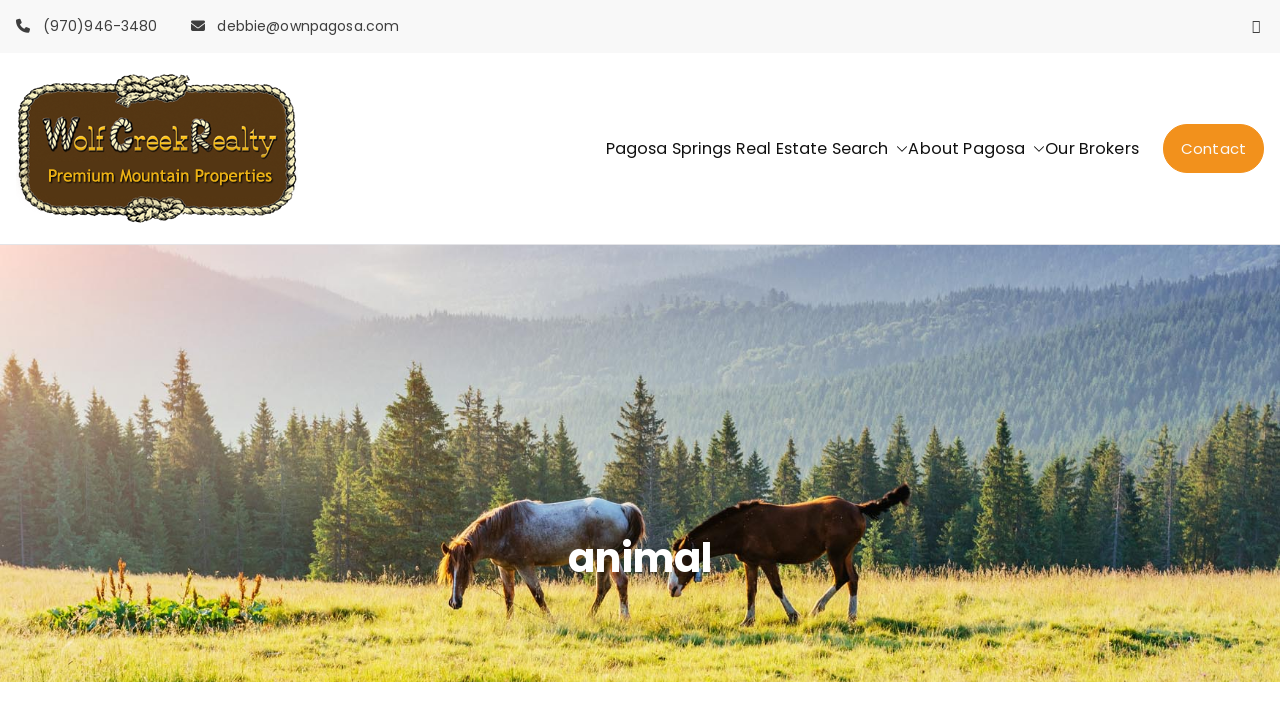

--- FILE ---
content_type: text/html; charset=UTF-8
request_url: https://wolfcreekcorealty.com/destination-details/nopath-copy-67/
body_size: 9689
content:
<!doctype html><html lang="en-US"><head><meta charset="UTF-8"><meta name="viewport" content="width=device-width, initial-scale=1"><link rel="profile" href="https://gmpg.org/xfn/11"><meta name='robots' content='index, follow, max-image-preview:large, max-snippet:-1, max-video-preview:-1' /><link media="all" href="https://wolfcreekcorealty.com/wp-content/cache/autoptimize/css/autoptimize_51e751bbb1f59cbf80aabe80fa05d064.css" rel="stylesheet"><title>animal - Wolf Creek Realty</title><meta property="og:locale" content="en_US" /><meta property="og:type" content="article" /><meta property="og:title" content="animal - Wolf Creek Realty" /><meta property="og:url" content="https://wolfcreekcorealty.com/destination-details/nopath-copy-67/" /><meta property="og:site_name" content="Wolf Creek Realty" /><meta property="og:image" content="https://wolfcreekcorealty.com/destination-details/nopath-copy-67" /><meta property="og:image:width" content="685" /><meta property="og:image:height" content="489" /><meta property="og:image:type" content="image/png" /> <script type="application/ld+json" class="yoast-schema-graph">{"@context":"https://schema.org","@graph":[{"@type":"WebPage","@id":"https://wolfcreekcorealty.com/destination-details/nopath-copy-67/","url":"https://wolfcreekcorealty.com/destination-details/nopath-copy-67/","name":"animal - Wolf Creek Realty","isPartOf":{"@id":"https://wolfcreekcorealty.com/#website"},"primaryImageOfPage":{"@id":"https://wolfcreekcorealty.com/destination-details/nopath-copy-67/#primaryimage"},"image":{"@id":"https://wolfcreekcorealty.com/destination-details/nopath-copy-67/#primaryimage"},"thumbnailUrl":"https://wolfcreekcorealty.com/wp-content/uploads/2020/01/NoPath-Copy-67.png","datePublished":"2020-01-02T04:48:30+00:00","breadcrumb":{"@id":"https://wolfcreekcorealty.com/destination-details/nopath-copy-67/#breadcrumb"},"inLanguage":"en-US","potentialAction":[{"@type":"ReadAction","target":["https://wolfcreekcorealty.com/destination-details/nopath-copy-67/"]}]},{"@type":"ImageObject","inLanguage":"en-US","@id":"https://wolfcreekcorealty.com/destination-details/nopath-copy-67/#primaryimage","url":"https://wolfcreekcorealty.com/wp-content/uploads/2020/01/NoPath-Copy-67.png","contentUrl":"https://wolfcreekcorealty.com/wp-content/uploads/2020/01/NoPath-Copy-67.png","width":685,"height":489,"caption":""},{"@type":"BreadcrumbList","@id":"https://wolfcreekcorealty.com/destination-details/nopath-copy-67/#breadcrumb","itemListElement":[{"@type":"ListItem","position":1,"name":"Home","item":"https://wolfcreekcorealty.com/"},{"@type":"ListItem","position":2,"name":"Destination Details","item":"https://wolfcreekcorealty.com/destination-details/"},{"@type":"ListItem","position":3,"name":"animal"}]},{"@type":"WebSite","@id":"https://wolfcreekcorealty.com/#website","url":"https://wolfcreekcorealty.com/","name":"Wolf Creek Realty","description":"Pagosa Springs Real Estate - Debbie Loewen Broker","publisher":{"@id":"https://wolfcreekcorealty.com/#organization"},"potentialAction":[{"@type":"SearchAction","target":{"@type":"EntryPoint","urlTemplate":"https://wolfcreekcorealty.com/?s={search_term_string}"},"query-input":{"@type":"PropertyValueSpecification","valueRequired":true,"valueName":"search_term_string"}}],"inLanguage":"en-US"},{"@type":"Organization","@id":"https://wolfcreekcorealty.com/#organization","name":"Wolf Creek Realty","url":"https://wolfcreekcorealty.com/","logo":{"@type":"ImageObject","inLanguage":"en-US","@id":"https://wolfcreekcorealty.com/#/schema/logo/image/","url":"https://wolfcreekcorealty.com/wp-content/uploads/2022/02/wolfcreekrealtylogo-new.png","contentUrl":"https://wolfcreekcorealty.com/wp-content/uploads/2022/02/wolfcreekrealtylogo-new.png","width":282,"height":151,"caption":"Wolf Creek Realty"},"image":{"@id":"https://wolfcreekcorealty.com/#/schema/logo/image/"}}]}</script> <link rel='dns-prefetch' href='//fonts.googleapis.com' /><link rel="alternate" type="application/rss+xml" title="Wolf Creek Realty &raquo; Feed" href="https://wolfcreekcorealty.com/feed/" /><link rel="alternate" type="application/rss+xml" title="Wolf Creek Realty &raquo; Comments Feed" href="https://wolfcreekcorealty.com/comments/feed/" /><link rel="alternate" type="application/rss+xml" title="Wolf Creek Realty &raquo; animal Comments Feed" href="https://wolfcreekcorealty.com/destination-details/nopath-copy-67/feed/" /><link rel="alternate" title="oEmbed (JSON)" type="application/json+oembed" href="https://wolfcreekcorealty.com/wp-json/oembed/1.0/embed?url=https%3A%2F%2Fwolfcreekcorealty.com%2Fdestination-details%2Fnopath-copy-67%2F" /><link rel="alternate" title="oEmbed (XML)" type="text/xml+oembed" href="https://wolfcreekcorealty.com/wp-json/oembed/1.0/embed?url=https%3A%2F%2Fwolfcreekcorealty.com%2Fdestination-details%2Fnopath-copy-67%2F&#038;format=xml" /><link rel='stylesheet' id='dashicons-css' href='https://wolfcreekcorealty.com/wp-includes/css/dashicons.min.css?ver=6.9' type='text/css' media='all' /><link rel='stylesheet' id='zakra_google_fonts-css' href='https://fonts.googleapis.com/css?family=Poppins%3A400%2C700%2C500%2C600&#038;ver=4.2.0' type='text/css' media='all' /><style id='zakra-style-inline-css' type='text/css'>.zak-header-builder .zak-header-top-row{background-color:#18181b}.zak-header-builder .zak-main-nav{border-bottom-color:#e9ecef}.zak-header-builder .zak-secondary-nav{border-bottom-color:#e9ecef}.zak-header-builder .zak-tertiary-menu{border-bottom-color:#e9ecef}.zak-header-builder .zak-header-buttons .zak-header-button .zak-button{background-color:#f2911c}.zak-header-builder .zak-header-buttons .zak-header-button .zak-button:hover{background-color:#111}.zak-header-builder .zak-header-buttons .zak-header-button .zak-button{padding-top:10px;padding-right:17px;padding-bottom:10px;padding-left:17px}.zak-header-builder .zak-header-buttons .zak-header-button .zak-button{border-radius:30px}.zak-footer-builder .zak-footer-bottom-row{background-color:#18181b}.zak-footer-builder .zak-footer-bottom-row{border-color:#3f3f46}.zak-footer-builder .zak-footer-bottom-row{color:#fafafa}.zak-header-builder,.zak-header-sticky-wrapper .sticky-header{border-color:#e4e4e7}.zak-footer-builder .zak-footer-main-row ul li{border-bottom-width:0}.zak-footer-builder .zak-footer-main-row ul li{border-bottom-color:#e9ecef}:root{--top-grid-columns:4;--main-grid-columns:4;--bottom-grid-columns:1}.zak-footer-builder .zak-bottom-row{justify-items:center}.zak-footer-builder .zak-footer-main-row .widget-title,.zak-footer-builder .zak-footer-main-row h1,.zak-footer-builder .zak-footer-main-row h2,.zak-footer-builder .zak-footer-main-row h3,.zak-footer-builder .zak-footer-main-row h4,.zak-footer-builder .zak-footer-main-row h5,.zak-footer-builder .zak-footer-main-row h6{color:#fff}.zak-footer-builder .zak-footer-bottom-row .zak-footer-col{flex-direction:column}.zak-footer-builder .zak-footer-main-row .zak-footer-col{flex-direction:column}.zak-footer-builder .zak-footer-top-row .zak-footer-col{flex-direction:column}.zak-footer-builder .zak-copyright{text-align:center}.zak-footer-builder .zak-footer-nav{display:flex;justify-content:center}.zak-footer-builder .zak-footer-nav-2{display:flex;justify-content:center}.zak-footer-builder .zak-html-1{text-align:center}.zak-footer-builder .zak-html-2{text-align:center}.zak-footer-builder .footer-social-icons{text-align:}.zak-footer-builder .widget-footer-sidebar-1{text-align:}.zak-footer-builder .widget-footer-sidebar-2{text-align:}.zak-footer-builder .widget-footer-sidebar-3{text-align:}.zak-footer-builder .widget-footer-sidebar-4{text-align:}.zak-footer-builder .widget-footer-bar-col-1-sidebar{text-align:}.zak-footer-builder .widget-footer-bar-col-2-sidebar{text-align:}:root{--zakra-color-1:#027abb;--zakra-color-2:#015ea0;--zakra-color-3:#fff;--zakra-color-4:#f6fefc;--zakra-color-5:#181818;--zakra-color-6:#1f1f32;--zakra-color-7:#3f3f46;--zakra-color-8:#fff;--zakra-color-9:#e4e4e7}.zak-container{max-width:1400px}.zak-container--boxed .zak-site{max-width:1400px}@media screen and (min-width:768px){.zak-primary{width:70%}}a:hover,a:focus,.zak-primary-nav ul li:hover>a,.zak-primary-nav ul .current_page_item>a,.zak-entry-summary a,.zak-entry-meta a,.zak-post-content .zak-entry-footer a:hover,.pagebuilder-content a,.zak-style-2 .zak-entry-meta span,.zak-style-2 .zak-entry-meta a,.entry-title:hover a,.zak-breadcrumbs .trail-items a,.breadcrumbs .trail-items a,.entry-content a,.edit-link a,.zak-footer-bar a:hover,.widget li a,#comments .comment-content a,#comments .reply,button:hover,.zak-button:hover,.zak-entry-footer .edit-link a,.zak-header-action .yith-wcwl-items-count .yith-wcwl-icon span,.pagebuilder-content a,.zak-entry-footer a,.zak-header-buttons .zak-header-button--2 .zak-button,.zak-header-buttons .zak-header-button .zak-button:hover,.woocommerce-cart .coupon button.button{color:#f2911c}.zak-post-content .entry-button:hover .zak-icon,.zak-error-404 .zak-button:hover svg,.zak-style-2 .zak-entry-meta span .zak-icon,.entry-button .zak-icon{fill:#f2911c}blockquote,.wp-block-quote,button,input[type=button],input[type=reset],input[type=submit],.wp-block-button .wp-block-button__link,blockquote.has-text-align-right,.wp-block-quote.has-text-align-right,button:hover,.wp-block-button .wp-block-button__link:hover,.zak-button:hover,.zak-header-buttons .zak-header-button .zak-button,.zak-header-buttons .zak-header-button.zak-header-button--2 .zak-button,.zak-header-buttons .zak-header-button .zak-button:hover,.woocommerce-cart .coupon button.button,.woocommerce-cart .actions>button.button{border-color:#f2911c}.zak-primary-nav.zak-layout-1-style-2>ul>li.current_page_item>a:before,.zak-primary-nav.zak-layout-1-style-2>ul a:hover:before,.zak-primary-nav.zak-layout-1-style-2>ul>li.current-menu-item>a:before,.zak-primary-nav.zak-layout-1-style-3>ul>li.current_page_item>a:before,.zak-primary-nav.zak-layout-1-style-3>ul>li.current-menu-item>a:before,.zak-primary-nav.zak-layout-1-style-4>ul>li.current_page_item>a:before,.zak-primary-nav.zak-layout-1-style-4>ul>li.current-menu-item>a:before,.zak-scroll-to-top:hover,button,input[type=button],input[type=reset],input[type=submit],.zak-header-buttons .zak-header-button--1 .zak-button,.wp-block-button .wp-block-button__link,.zak-menu-item-cart .cart-page-link .count,.widget .wp-block-heading:before,#comments .comments-title:before,#comments .comment-reply-title:before,.widget .widget-title:before,.zak-footer-builder .zak-footer-main-row .widget .wp-block-heading:before,.zak-footer-builder .zak-footer-top-row .widget .wp-block-heading:before,.zak-footer-builder .zak-footer-bottom-row .widget .wp-block-heading:before,.zak-footer-builder .zak-footer-main-row .widget .widget-title:before,.zak-footer-builder .zak-footer-top-row .widget .widget-title:before,.zak-footer-builder .zak-footer-bottom-row .widget .widget-title:before,.woocommerce-cart .actions .coupon button.button:hover,.woocommerce-cart .actions>button.button,.woocommerce-cart .actions>button.button:hover{background-color:#f2911c}button,input[type=button],input[type=reset],input[type=submit],.wp-block-button .wp-block-button__link,.zak-button{border-color:#f2911c;background-color:#f2911c}body,.woocommerce-ordering select{color:#3e3e3e}.zak-header,.zak-post,.zak-secondary,.zak-footer-bar,.zak-primary-nav .sub-menu,.zak-primary-nav .sub-menu li,.posts-navigation,#comments,.post-navigation,blockquote,.wp-block-quote,.zak-posts .zak-post,.zak-content-area--boxed .widget{border-color:#e4e4e7}hr .zak-container--separate,{background-color:#e4e4e7}.entry-content a{color:#f2911c}.zak-entry-footer a:hover,.entry-button:hover,.zak-entry-footer a:hover,.entry-content a:hover,.pagebuilder-content a:hover,.pagebuilder-content a:hover{color:#1e7ba6}.entry-button:hover .zak-icon{fill:#1e7ba6}.zak-content{background-size:contain}body{font-family:Poppins;font-weight:400;font-size:15px;line-height:1.8}h1,h2,h3,h4,h5,h6{font-family:Poppins;font-weight:400;line-height:1.3}h1{font-family:default;font-weight:500;font-size:3.6rem;line-height:1.3}h2{font-family:default;font-weight:500;font-size:3.24rem;line-height:1.3}h3{font-family:default;font-weight:500;font-size:2.88rem;line-height:1.3}h4{font-family:default;font-weight:500;font-size:2.52rem;line-height:1.3}h5{font-family:default;font-weight:500;font-size:1.89072rem;line-height:1.3}h6{font-family:default;font-weight:500;font-size:1.62rem;line-height:1.3}button,input[type=button],input[type=reset],input[type=submit],#infinite-handle span,.wp-block-button .wp-block-button__link{background-color:#f2911c}.site-title{color:#blank}.zak-header .zak-top-bar{color:#3e3e3e}.zak-header .zak-top-bar{background-color:#f8f8f8;background-size:contain}.zak-header .zak-main-header{background-color:#fff;background-size:contain}.zak-header-buttons .zak-header-button.zak-header-button--1 .zak-button{padding-top:10px;padding-right:17px;padding-bottom:10px;padding-left:17px}.zak-header-buttons .zak-header-button.zak-header-button--1 .zak-button{background-color:#f2911c}.zak-header-buttons .zak-header-button.zak-header-button--1 .zak-button:hover{background-color:#111}.zak-header-buttons .zak-header-button.zak-header-button--1 .zak-button{border-radius:30px}.zak-header .main-navigation{border-bottom-color:#e9ecef}.zak-primary-nav ul li>a,.zak-main-nav.zak-primary-nav ul.zak-primary-menu>li>a,.zak-primary-nav.zak-menu-item--layout-2>ul>li>a{color:#111}.zak-primary-nav ul li>a .zak-icon,zak-main-nav.zak-primary-nav ul.zak-primary-menu li .zak-icon,.zak-primary-nav.zak-menu-item--layout-2>ul>li>.zak-icon{fill:#111}.zak-primary-nav ul li:active>a,.zak-primary-nav ul>li:not(.zak-header-button).current_page_item>a,.zak-primary-nav ul>li:not(.zak-header-button).current_page_ancestor>a,.zak-primary-nav ul>li:not(.zak-header-button).current-menu-item>a,.zak-primary-nav ul>li:not(.zak-header-button).current-menu-ancestor>a{color:#111}.zak-primary-nav.zak-layout-1-style-2 ul>li:not(.zak-header-button).current_page_item>a:before,.zak-primary-nav.zak-layout-1-style-2 ul>li:not(.zak-header-button).current_page_ancestor>a:before,.zak-primary-nav.zak-layout-1-style-2 ul>li:not(.zak-header-button).current-menu-item>a:before,.zak-primary-nav.zak-layout-1-style-2 ul>li:not(.zak-header-button).current-menu-ancestor>a:before,.zak-primary-nav.zak-layout-1-style-3 ul>li:not(.zak-header-button).current_page_item>a:before,.zak-primary-nav.zak-layout-1-style-3 ul>li:not(.zak-header-button).current_page_ancestor>a:before,.zak-primary-nav.zak-layout-1-style-3 ul>li:not(.zak-header-button).current-menu-item>a:before,.zak-primary-nav.zak-layout-1-style-3 ul>li:not(.zak-header-button).current-menu-ancestor>a:before,.zak-primary-nav.zak-layout-1-style-4 ul>li:not(.zak-header-button).current_page_item>a:before,.zak-primary-nav.zak-layout-1-style-4 ul>li:not(.zak-header-button).current_page_ancestor>a:before,.zak-primary-nav.zak-layout-1-style-4 ul>li:not(.zak-header-button).current-menu-item>a:before,.zak-primary-nav.zak-layout-1-style-4 ul>li:not(.zak-header-button).current-menu-ancestor>a:before{background-color:#111}.zak-primary-nav ul li:hover>.zak-icon,.zak-primary-nav.zak-menu-item--layout-2>ul>li span{fill:#111}.zak-primary-nav ul li a{font-family:Poppins;font-weight:400;font-size:1.6128rem;line-height:1.8}.zak-mobile-menu a{font-family:Poppins;font-weight:400;font-size:1.44rem;line-height:1.8}.has-page-header .zak-page-header{padding-top:290px;padding-right:0;padding-bottom:100px;padding-left:0}.zak-page-header .zak-page-title,.zakra-single-article .zak-entry-header .entry-title{color:#fff}.zak-page-header,.zak-container--separate .zak-page-header{background-color:#fff;background-image:url(https://dev.wolfcreekcorealty.com/wp-content/uploads/2022/02/horsebackground1750.jpg);background-position:center center;background-size:cover;background-repeat:no-repeat}.zak-page-header .breadcrumb-trail ul li a:hover{color:#027abb}.zak-page-header .zak-page-title,.zakra-single-article .zak-entry-header .entry-title{font-family:Poppins;font-weight:700;font-size:40px;line-height:1.18}.entry-title:not(.zak-page-title){font-family:Poppins;font-weight:500;font-size:3.24rem;line-height:1.3}.zak-secondary .widget .widget-title,.zak-secondary .widget .wp-block-heading{font-family:Poppins;font-weight:600;font-size:1.728rem;line-height:1.3}.zak-secondary .widget,.zak-secondary .widget li a{font-family:Poppins;font-weight:400;font-size:16px;line-height:1.5}.zak-footer-cols{background-color:#111;background-image:url(https://wolfcreekcorealty.com/wp-content/uploads/2022/02/footermountainsbackground.jpg);background-size:cover;background-attachment:fixed;background-repeat:no-repeat}.zak-footer .zak-footer-cols .widget-title,.zak-footer-cols h1,.zak-footer-cols h2,.zak-footer-cols h3,.zak-footer-cols h4,.zak-footer-cols h5,.zak-footer-cols h6{color:#fff}.zak-footer .zak-footer-cols,.zak-footer .zak-footer-cols p{color:#fff}.zak-footer .zak-footer-cols a,.zak-footer-col .widget ul a{color:#fff}.zak-footer .zak-footer-cols a:hover,.zak-footer-col .widget ul a:hover,.zak-footer .zak-footer-cols a:focus{color:#f2911c}.zak-footer-cols{border-top-width:0}.zak-footer-cols{border-top-color:#e9ecef}.zak-footer-cols ul li{border-bottom-width:0}.zak-footer-cols ul li{border-bottom-color:#e9ecef}.zak-footer-bar{background-color:#1f2020}.zak-footer-bar{color:#999}.zak-footer-bar a{color:#fff}.zak-footer-bar a:hover,.zak-footer-bar a:focus{color:#f2911c}.zak-footer-bar{border-top-color:rgba(255,255,255,.2)}.zak-scroll-to-top{background-color:#f2911c}.zak-scroll-to-top:hover{background-color:#111}:root{--e-global-color-zakracolor1:#027abb;--e-global-color-zakracolor2:#015ea0;--e-global-color-zakracolor3:#fff;--e-global-color-zakracolor4:#f6fefc;--e-global-color-zakracolor5:#181818;--e-global-color-zakracolor6:#1f1f32;--e-global-color-zakracolor7:#3f3f46;--e-global-color-zakracolor8:#fff;--e-global-color-zakracolor9:#e4e4e7}</style><link rel="https://api.w.org/" href="https://wolfcreekcorealty.com/wp-json/" /><link rel="alternate" title="JSON" type="application/json" href="https://wolfcreekcorealty.com/wp-json/wp/v2/media/260" /><link rel="EditURI" type="application/rsd+xml" title="RSD" href="https://wolfcreekcorealty.com/xmlrpc.php?rsd" /><meta name="generator" content="WordPress 6.9" /><meta name="generator" content="Everest Forms 3.4.1" /><link rel='shortlink' href='https://wolfcreekcorealty.com/?p=260' />  <script>(function(i,s,o,g,r,a,m){i['GoogleAnalyticsObject']=r;i[r]=i[r]||function(){(i[r].q=i[r].q||[]).push(arguments)},i[r].l=1*new Date();a=s.createElement(o),m=s.getElementsByTagName(o)[0];a.async=1;a.src=g;m.parentNode.insertBefore(a,m)})(window,document,'script','https://www.google-analytics.com/analytics.js','ga');ga('create','UA-221747600-1','auto');ga('set','forceSSL',true);ga('send','pageview');</script> <meta name="generator" content="Elementor 3.34.0; features: additional_custom_breakpoints; settings: css_print_method-external, google_font-enabled, font_display-auto"><link rel="icon" href="https://wolfcreekcorealty.com/wp-content/uploads/2022/03/cropped-favicon-32x32.jpg" sizes="32x32" /><link rel="icon" href="https://wolfcreekcorealty.com/wp-content/uploads/2022/03/cropped-favicon-192x192.jpg" sizes="192x192" /><link rel="apple-touch-icon" href="https://wolfcreekcorealty.com/wp-content/uploads/2022/03/cropped-favicon-180x180.jpg" /><meta name="msapplication-TileImage" content="https://wolfcreekcorealty.com/wp-content/uploads/2022/03/cropped-favicon-270x270.jpg" /></head><body data-rsssl=1 class="attachment wp-singular attachment-template-default attachmentid-260 attachment-png wp-custom-logo wp-theme-zakra wp-child-theme-wrc everest-forms-no-js zak-site-layout--centered zak-site-layout--no_sidebar zak-container--wide zak-content-area--bordered has-page-header elementor-default"><div id="page" class="zak-site"> <a class="skip-link screen-reader-text" href="#zak-content">Skip to content</a><header id="zak-masthead" class="zak-header zak-layout-1 zak-layout-1-style-1"><div class="zak-top-bar "><div class="zak-container zak-top-bar-container"><div class="zak-row"><div class="zak-top-bar__1"> <i class="fa fa-phone"></i>   <a href="tel:9709463480">(970)946-3480</a>        <i class="fa fa-envelope"></i>   <a href="/cdn-cgi/l/email-protection#197d7c7b7b707c59766e7769787e766a78377a7674"><span class="__cf_email__" data-cfemail="5d39383f3f34381d322a332d3c3a322e3c733e3230">[email&#160;protected]</span></a></div><div class="zak-top-bar__2"><div class="header-social-icons"><a href="https://www.facebook.com/Debbie-Loewen-Team-Pagosa-Realty-Group-1204087662958943/"><i class="fa fa-facebook-square"></i></a> </div></div></div></div></div><div class="zak-main-header"><div class="zak-container"><div class="zak-row"><div class="zak-header-col zak-header-col--1"><div class="site-branding"> <a href="https://wolfcreekcorealty.com/" class="custom-logo-link" rel="home"><img width="282" height="151" src="https://wolfcreekcorealty.com/wp-content/uploads/2022/02/wolfcreekrealtylogo-new.png" class="custom-logo" alt="wolf creek realty real estate logo" decoding="async" /></a><div class="site-info-wrap"><p class="site-title "> <a href="https://wolfcreekcorealty.com/" rel="home">Wolf Creek Realty</a></p><p class="site-description ">Pagosa Springs Real Estate - Debbie Loewen Broker</p></div></div></div><div class="zak-header-col zak-header-col--2"><nav id="zak-primary-nav" class="zak-main-nav main-navigation zak-primary-nav zak-layout-1 zak-layout-1-style-1"><ul id="zak-primary-menu" class="zak-primary-menu"><li id="menu-item-641" class="menu-item menu-item-type-post_type menu-item-object-page menu-item-has-children menu-item-641"><a href="https://wolfcreekcorealty.com/pagosa-springs-real-estate-mls-search/">Pagosa Springs Real Estate Search<span role="button" tabindex="0" class="zak-submenu-toggle" onkeypress=""><svg class="zak-icon zak-dropdown-icon" xmlns="http://www.w3.org/2000/svg" xml:space="preserve" viewBox="0 0 24 24"><path d="M12 17.5c-.3 0-.5-.1-.7-.3l-9-9c-.4-.4-.4-1 0-1.4s1-.4 1.4 0l8.3 8.3 8.3-8.3c.4-.4 1-.4 1.4 0s.4 1 0 1.4l-9 9c-.2.2-.4.3-.7.3z"/></svg></span></a><ul class="sub-menu"><li id="menu-item-640" class="menu-item menu-item-type-post_type menu-item-object-page menu-item-640"><a href="https://wolfcreekcorealty.com/featured-pagosa-springs-real-estate/">Featured Properties</a></li><li id="menu-item-688" class="menu-item menu-item-type-custom menu-item-object-custom menu-item-688"><a href="https://ownpagosa.com/neighborhoods/">Search by Neighborhood</a></li><li id="menu-item-687" class="menu-item menu-item-type-post_type menu-item-object-page menu-item-687"><a href="https://wolfcreekcorealty.com/pagosa-springs-land-for-sale/">Pagosa Springs Land</a></li><li id="menu-item-685" class="menu-item menu-item-type-post_type menu-item-object-page menu-item-685"><a href="https://wolfcreekcorealty.com/pagosa-springs-ranches-for-sale/">Pagosa Springs Ranches</a></li><li id="menu-item-773" class="menu-item menu-item-type-post_type menu-item-object-page menu-item-773"><a href="https://wolfcreekcorealty.com/pagosa-springs-horse-properties/">Pagosa Springs Horse Properties</a></li><li id="menu-item-684" class="menu-item menu-item-type-post_type menu-item-object-page menu-item-684"><a href="https://wolfcreekcorealty.com/pagosa-springs-water-properties/">Pagosa Springs Water Properties</a></li><li id="menu-item-686" class="menu-item menu-item-type-post_type menu-item-object-page menu-item-686"><a href="https://wolfcreekcorealty.com/southwest-colorado-real-estate-search/">Search All Southwest Colorado Real Estate</a></li></ul></li><li id="menu-item-636" class="menu-item menu-item-type-post_type menu-item-object-page menu-item-has-children menu-item-636"><a href="https://wolfcreekcorealty.com/pagosa-springs/">About Pagosa<span role="button" tabindex="0" class="zak-submenu-toggle" onkeypress=""><svg class="zak-icon zak-dropdown-icon" xmlns="http://www.w3.org/2000/svg" xml:space="preserve" viewBox="0 0 24 24"><path d="M12 17.5c-.3 0-.5-.1-.7-.3l-9-9c-.4-.4-.4-1 0-1.4s1-.4 1.4 0l8.3 8.3 8.3-8.3c.4-.4 1-.4 1.4 0s.4 1 0 1.4l-9 9c-.2.2-.4.3-.7.3z"/></svg></span></a><ul class="sub-menu"><li id="menu-item-786" class="menu-item menu-item-type-post_type menu-item-object-page menu-item-786"><a href="https://wolfcreekcorealty.com/top-10-reasons-to-live-in-pagosa-springs-colorado/">Top 10 Reasons to Live in Pagosa</a></li><li id="menu-item-887" class="menu-item menu-item-type-post_type menu-item-object-page menu-item-887"><a href="https://wolfcreekcorealty.com/top-7-natural-attractions-in-pagosa-springs/">Top 7 Natural Attractions in Pagosa Springs</a></li><li id="menu-item-826" class="menu-item menu-item-type-post_type menu-item-object-page menu-item-826"><a href="https://wolfcreekcorealty.com/why-pagosa-springs-is-ideal-for-horse-property-investments/">Why Pagosa Springs is Ideal for Horse Property Investments</a></li></ul></li><li id="menu-item-637" class="menu-item menu-item-type-post_type menu-item-object-page menu-item-637"><a href="https://wolfcreekcorealty.com/pagosa-springs-real-estate-agents/">Our Brokers</a></li></ul></nav><div class="zak-header-buttons zak-header-buttons--desktop"><div class="zak-header-button zak-header-button--1"> <a class="zak-button" href="/contact-us/"
 class=""> Contact </a></div></div><div class="zak-toggle-menu "  > <button class="zak-menu-toggle"
 aria-label="Primary Menu" > <svg class="zak-icon zakra-icon--bars" xmlns="http://www.w3.org/2000/svg" viewBox="0 0 24 24"><path d="M21 19H3a1 1 0 0 1 0-2h18a1 1 0 0 1 0 2Zm0-6H3a1 1 0 0 1 0-2h18a1 1 0 0 1 0 2Zm0-6H3a1 1 0 0 1 0-2h18a1 1 0 0 1 0 2Z" /></svg> </button><nav id="zak-mobile-nav" class="zak-main-nav zak-mobile-nav"  ><div class="zak-mobile-nav__header"> <button id="zak-mobile-nav-close" class="zak-mobile-nav-close" aria-label="Close Button"> <svg class="zak-icon zakra-icon--x-mark" xmlns="http://www.w3.org/2000/svg" viewBox="0 0 24 24"><path d="m14 12 7.6-7.6c.6-.6.6-1.5 0-2-.6-.6-1.5-.6-2 0L12 10 4.4 2.4c-.6-.6-1.5-.6-2 0s-.6 1.5 0 2L10 12l-7.6 7.6c-.6.6-.6 1.5 0 2 .3.3.6.4 1 .4s.7-.1 1-.4L12 14l7.6 7.6c.3.3.6.4 1 .4s.7-.1 1-.4c.6-.6.6-1.5 0-2L14 12z" /></svg> </button></div><ul id="zak-mobile-menu" class="zak-mobile-menu"><li class="menu-item menu-item-type-post_type menu-item-object-page menu-item-has-children menu-item-641"><a href="https://wolfcreekcorealty.com/pagosa-springs-real-estate-mls-search/">Pagosa Springs Real Estate Search</a><span role="button" tabindex="0" class="zak-submenu-toggle" onkeypress=""><svg class="zak-icon zak-dropdown-icon" xmlns="http://www.w3.org/2000/svg" xml:space="preserve" viewBox="0 0 24 24"><path d="M12 17.5c-.3 0-.5-.1-.7-.3l-9-9c-.4-.4-.4-1 0-1.4s1-.4 1.4 0l8.3 8.3 8.3-8.3c.4-.4 1-.4 1.4 0s.4 1 0 1.4l-9 9c-.2.2-.4.3-.7.3z"/></svg></span><ul class="sub-menu"><li class="menu-item menu-item-type-post_type menu-item-object-page menu-item-640"><a href="https://wolfcreekcorealty.com/featured-pagosa-springs-real-estate/">Featured Properties</a></li><li class="menu-item menu-item-type-custom menu-item-object-custom menu-item-688"><a href="https://ownpagosa.com/neighborhoods/">Search by Neighborhood</a></li><li class="menu-item menu-item-type-post_type menu-item-object-page menu-item-687"><a href="https://wolfcreekcorealty.com/pagosa-springs-land-for-sale/">Pagosa Springs Land</a></li><li class="menu-item menu-item-type-post_type menu-item-object-page menu-item-685"><a href="https://wolfcreekcorealty.com/pagosa-springs-ranches-for-sale/">Pagosa Springs Ranches</a></li><li class="menu-item menu-item-type-post_type menu-item-object-page menu-item-773"><a href="https://wolfcreekcorealty.com/pagosa-springs-horse-properties/">Pagosa Springs Horse Properties</a></li><li class="menu-item menu-item-type-post_type menu-item-object-page menu-item-684"><a href="https://wolfcreekcorealty.com/pagosa-springs-water-properties/">Pagosa Springs Water Properties</a></li><li class="menu-item menu-item-type-post_type menu-item-object-page menu-item-686"><a href="https://wolfcreekcorealty.com/southwest-colorado-real-estate-search/">Search All Southwest Colorado Real Estate</a></li></ul></li><li class="menu-item menu-item-type-post_type menu-item-object-page menu-item-has-children menu-item-636"><a href="https://wolfcreekcorealty.com/pagosa-springs/">About Pagosa</a><span role="button" tabindex="0" class="zak-submenu-toggle" onkeypress=""><svg class="zak-icon zak-dropdown-icon" xmlns="http://www.w3.org/2000/svg" xml:space="preserve" viewBox="0 0 24 24"><path d="M12 17.5c-.3 0-.5-.1-.7-.3l-9-9c-.4-.4-.4-1 0-1.4s1-.4 1.4 0l8.3 8.3 8.3-8.3c.4-.4 1-.4 1.4 0s.4 1 0 1.4l-9 9c-.2.2-.4.3-.7.3z"/></svg></span><ul class="sub-menu"><li class="menu-item menu-item-type-post_type menu-item-object-page menu-item-786"><a href="https://wolfcreekcorealty.com/top-10-reasons-to-live-in-pagosa-springs-colorado/">Top 10 Reasons to Live in Pagosa</a></li><li class="menu-item menu-item-type-post_type menu-item-object-page menu-item-887"><a href="https://wolfcreekcorealty.com/top-7-natural-attractions-in-pagosa-springs/">Top 7 Natural Attractions in Pagosa Springs</a></li><li class="menu-item menu-item-type-post_type menu-item-object-page menu-item-826"><a href="https://wolfcreekcorealty.com/why-pagosa-springs-is-ideal-for-horse-property-investments/">Why Pagosa Springs is Ideal for Horse Property Investments</a></li></ul></li><li class="menu-item menu-item-type-post_type menu-item-object-page menu-item-637"><a href="https://wolfcreekcorealty.com/pagosa-springs-real-estate-agents/">Our Brokers</a></li></ul><div class="zak-mobile-menu-label"></div></nav></div></div></div></div></div></header><div class="zak-page-header zak-style-3"><div class="zak-container"><div class="zak-row"><div class="zak-page-header__title"><h1 class="zak-page-title"> animal</h1></div></div></div></div><div id="zak-content" class="zak-content"><div class="zak-container"><div class="zak-row"><main id="zak-primary" class="zak-primary"><article id="post-260" class="post-260 attachment type-attachment status-inherit hentry"><div class="zak-post-content"><header class="zak-entry-header"></header><div class="entry-content"><p class="attachment"><a href='https://wolfcreekcorealty.com/wp-content/uploads/2020/01/NoPath-Copy-67.png'><img fetchpriority="high" decoding="async" width="300" height="214" src="https://wolfcreekcorealty.com/wp-content/uploads/2020/01/NoPath-Copy-67-300x214.png" class="attachment-medium size-medium" alt="" srcset="https://wolfcreekcorealty.com/wp-content/uploads/2020/01/NoPath-Copy-67-300x214.png 300w, https://wolfcreekcorealty.com/wp-content/uploads/2020/01/NoPath-Copy-67.png 685w" sizes="(max-width: 300px) 100vw, 300px" /></a></p></div></article><div id="comments" class="comments-area"><div id="respond" class="comment-respond"><h3 id="reply-title" class="comment-reply-title">Leave a Reply <small><a rel="nofollow" id="cancel-comment-reply-link" href="/destination-details/nopath-copy-67/#respond" style="display:none;">Cancel reply</a></small></h3><p class="must-log-in">You must be <a href="https://wolfcreekcorealty.com/wp-login.php?redirect_to=https%3A%2F%2Fwolfcreekcorealty.com%2Fdestination-details%2Fnopath-copy-67%2F">logged in</a> to post a comment.</p></div></div></main></div></div></div><footer id="zak-footer" class="zak-footer "><div class="zak-footer-cols zak-layout-1 zak-layout-1-style-3"><div class="zak-container"><div class="zak-row"><div class="zak-footer-col zak-footer-col--1"><section id="text-1" class="widget widget-footer-sidebar-1 widget_text"><div class="textwidget"><p><a href="https://ownpagosa.com"><img decoding="async" class="aligncenter size-full wp-image-182" src="https://dev.wolfcreekcorealty.com/wp-content/uploads/2014/07/ownpagosalogo.jpg" alt="own pagosa real estate logo" width="205" height="153" /><br /> </a>Wolf Creek Realty is proudly brought to you by OwnPagosa.com</p></div></section></div><div class="zak-footer-col zak-footer-col--2"><section id="nav_menu-1" class="widget widget-footer-sidebar-2 widget_nav_menu"><h2 class="widget-title">OwnPagosa.com Resources</h2><div class="menu-quick-links-container"><ul id="menu-quick-links" class="menu"><li id="menu-item-554" class="menu-item menu-item-type-custom menu-item-object-custom menu-item-554"><a href="https://ownpagosa.com/neighborhoods/" title="						">Pagosa Neighborhood Map</a></li><li id="menu-item-589" class="menu-item menu-item-type-custom menu-item-object-custom menu-item-589"><a href="https://ownpagosa.com/neighborhoods/covenants-conditions-and-restrictions/">Covenants, Conditions and Restrictions</a></li><li id="menu-item-590" class="menu-item menu-item-type-custom menu-item-object-custom menu-item-590"><a href="https://ownpagosa.com/pagosa-springs-info/mountain-living/">Mountain Living in Pagosa Springs</a></li><li id="menu-item-591" class="menu-item menu-item-type-custom menu-item-object-custom menu-item-591"><a href="https://ownpagosa.com/pagosa-springs-info/recreation/">Recreation and Relaxation in Pagosa Country</a></li><li id="menu-item-592" class="menu-item menu-item-type-custom menu-item-object-custom menu-item-592"><a href="https://ownpagosa.com/pagosa-springs-info/arts-events/">Pagosa Springs Arts &#038; Events</a></li></ul></div></section></div><div class="zak-footer-col zak-footer-col--3"><section id="text-2" class="widget widget-footer-sidebar-3 widget_text"><h2 class="widget-title">Contact Info</h2><div class="textwidget"><div class="f-contact"><i class="fa fa-volume-control-phone"></i>   <a href="tel:9709463480">(970)946-3480</a><br /> <i class="fa fa-clock-o"></i>   9:00AM &#8211; 5:00PM (Mon &#8211; Sat)<br /> <i class="fa fa-envelope-o"></i>   <a href="/cdn-cgi/l/email-protection#b2d6d7d0d0dbd7f2ddc5dcc2d3d5ddc1d39cd1dddf"><span class="__cf_email__" data-cfemail="aacecfc8c8c3cfeac5ddc4dacbcdc5d9cb84c9c5c7">[email&#160;protected]</span></a></div><p><i class="fa fa-map-marker"></i>   <a href="https://maps.google.com/maps?z=16&#038;q=448%2Bpagosa%2Bstreet%2Bpagosa%2Bsprings%2C%2Bco%2B81147">448 Pagosa Street<br /> Pagosa Springs, CO 81147</a></p></div></section></div></div></div></div><div class="zak-footer-bar zak-style-2"><div class="zak-container"><div class="zak-row"><div class="zak-footer-bar__1"><p>Copyright © 2024 Wolf Creek Realty — <em>Premier</em> Pagosa Springs Real Estate<br />VisualIDX and website custom built and tucked away in the Colorado mountains by <a href="https://webservicesmanagement.com" target="_blank" rel="noopener">Web Services Management</a> — Dedicated to <em>Your</em> Success</p></div></div></div></div></footer></div> <a href="#" id="zak-scroll-to-top" class="zak-scroll-to-top"> <svg class="zak-icon zakra-icon--chevron-up" xmlns="http://www.w3.org/2000/svg" viewBox="0 0 24 24"><path d="M21 17.5c-.3 0-.5-.1-.7-.3L12 8.9l-8.3 8.3c-.4.4-1 .4-1.4 0s-.4-1 0-1.4l9-9c.4-.4 1-.4 1.4 0l9 9c.4.4.4 1 0 1.4-.2.2-.4.3-.7.3z" /></svg> <span class="screen-reader-text">Scroll to top</span> </a><div class="zak-overlay-wrapper"></div> <script data-cfasync="false" src="/cdn-cgi/scripts/5c5dd728/cloudflare-static/email-decode.min.js"></script><script type="speculationrules">{"prefetch":[{"source":"document","where":{"and":[{"href_matches":"/*"},{"not":{"href_matches":["/wp-*.php","/wp-admin/*","/wp-content/uploads/*","/wp-content/*","/wp-content/plugins/*","/wp-content/themes/wrc/*","/wp-content/themes/zakra/*","/*\\?(.+)"]}},{"not":{"selector_matches":"a[rel~=\"nofollow\"]"}},{"not":{"selector_matches":".no-prefetch, .no-prefetch a"}}]},"eagerness":"conservative"}]}</script> <script defer src="[data-uri]"></script> <script defer src="[data-uri]"></script> <script defer type="text/javascript" src="https://wolfcreekcorealty.com/wp-content/themes/zakra/assets/js/navigation.min.js?ver=4.2.0" id="zakra-navigation-js"></script> <script defer type="text/javascript" src="https://wolfcreekcorealty.com/wp-content/themes/zakra/assets/js/skip-link-focus-fix.min.js?ver=4.2.0" id="zakra-skip-link-focus-fix-js"></script> <script defer type="text/javascript" src="https://wolfcreekcorealty.com/wp-content/themes/zakra/assets/js/zakra-custom.min.js?ver=4.2.0" id="zakra-custom-js"></script> <script defer type="text/javascript" src="https://wolfcreekcorealty.com/wp-includes/js/comment-reply.min.js?ver=6.9" id="comment-reply-js" data-wp-strategy="async" fetchpriority="low"></script> <script id="wp-emoji-settings" type="application/json">{"baseUrl":"https://s.w.org/images/core/emoji/17.0.2/72x72/","ext":".png","svgUrl":"https://s.w.org/images/core/emoji/17.0.2/svg/","svgExt":".svg","source":{"concatemoji":"https://wolfcreekcorealty.com/wp-includes/js/wp-emoji-release.min.js?ver=6.9"}}</script> <script type="module">/*! This file is auto-generated */
const a=JSON.parse(document.getElementById("wp-emoji-settings").textContent),o=(window._wpemojiSettings=a,"wpEmojiSettingsSupports"),s=["flag","emoji"];function i(e){try{var t={supportTests:e,timestamp:(new Date).valueOf()};sessionStorage.setItem(o,JSON.stringify(t))}catch(e){}}function c(e,t,n){e.clearRect(0,0,e.canvas.width,e.canvas.height),e.fillText(t,0,0);t=new Uint32Array(e.getImageData(0,0,e.canvas.width,e.canvas.height).data);e.clearRect(0,0,e.canvas.width,e.canvas.height),e.fillText(n,0,0);const a=new Uint32Array(e.getImageData(0,0,e.canvas.width,e.canvas.height).data);return t.every((e,t)=>e===a[t])}function p(e,t){e.clearRect(0,0,e.canvas.width,e.canvas.height),e.fillText(t,0,0);var n=e.getImageData(16,16,1,1);for(let e=0;e<n.data.length;e++)if(0!==n.data[e])return!1;return!0}function u(e,t,n,a){switch(t){case"flag":return n(e,"\ud83c\udff3\ufe0f\u200d\u26a7\ufe0f","\ud83c\udff3\ufe0f\u200b\u26a7\ufe0f")?!1:!n(e,"\ud83c\udde8\ud83c\uddf6","\ud83c\udde8\u200b\ud83c\uddf6")&&!n(e,"\ud83c\udff4\udb40\udc67\udb40\udc62\udb40\udc65\udb40\udc6e\udb40\udc67\udb40\udc7f","\ud83c\udff4\u200b\udb40\udc67\u200b\udb40\udc62\u200b\udb40\udc65\u200b\udb40\udc6e\u200b\udb40\udc67\u200b\udb40\udc7f");case"emoji":return!a(e,"\ud83e\u1fac8")}return!1}function f(e,t,n,a){let r;const o=(r="undefined"!=typeof WorkerGlobalScope&&self instanceof WorkerGlobalScope?new OffscreenCanvas(300,150):document.createElement("canvas")).getContext("2d",{willReadFrequently:!0}),s=(o.textBaseline="top",o.font="600 32px Arial",{});return e.forEach(e=>{s[e]=t(o,e,n,a)}),s}function r(e){var t=document.createElement("script");t.src=e,t.defer=!0,document.head.appendChild(t)}a.supports={everything:!0,everythingExceptFlag:!0},new Promise(t=>{let n=function(){try{var e=JSON.parse(sessionStorage.getItem(o));if("object"==typeof e&&"number"==typeof e.timestamp&&(new Date).valueOf()<e.timestamp+604800&&"object"==typeof e.supportTests)return e.supportTests}catch(e){}return null}();if(!n){if("undefined"!=typeof Worker&&"undefined"!=typeof OffscreenCanvas&&"undefined"!=typeof URL&&URL.createObjectURL&&"undefined"!=typeof Blob)try{var e="postMessage("+f.toString()+"("+[JSON.stringify(s),u.toString(),c.toString(),p.toString()].join(",")+"));",a=new Blob([e],{type:"text/javascript"});const r=new Worker(URL.createObjectURL(a),{name:"wpTestEmojiSupports"});return void(r.onmessage=e=>{i(n=e.data),r.terminate(),t(n)})}catch(e){}i(n=f(s,u,c,p))}t(n)}).then(e=>{for(const n in e)a.supports[n]=e[n],a.supports.everything=a.supports.everything&&a.supports[n],"flag"!==n&&(a.supports.everythingExceptFlag=a.supports.everythingExceptFlag&&a.supports[n]);var t;a.supports.everythingExceptFlag=a.supports.everythingExceptFlag&&!a.supports.flag,a.supports.everything||((t=a.source||{}).concatemoji?r(t.concatemoji):t.wpemoji&&t.twemoji&&(r(t.twemoji),r(t.wpemoji)))});</script> <script defer src="https://static.cloudflareinsights.com/beacon.min.js/vcd15cbe7772f49c399c6a5babf22c1241717689176015" integrity="sha512-ZpsOmlRQV6y907TI0dKBHq9Md29nnaEIPlkf84rnaERnq6zvWvPUqr2ft8M1aS28oN72PdrCzSjY4U6VaAw1EQ==" data-cf-beacon='{"version":"2024.11.0","token":"ac5b74f71b9044e5a9fc9d7737497ad2","r":1,"server_timing":{"name":{"cfCacheStatus":true,"cfEdge":true,"cfExtPri":true,"cfL4":true,"cfOrigin":true,"cfSpeedBrain":true},"location_startswith":null}}' crossorigin="anonymous"></script>
</body></html>

--- FILE ---
content_type: text/plain
request_url: https://www.google-analytics.com/j/collect?v=1&_v=j102&a=603014284&t=pageview&_s=1&dl=https%3A%2F%2Fwolfcreekcorealty.com%2Fdestination-details%2Fnopath-copy-67%2F&ul=en-us%40posix&dt=animal%20-%20Wolf%20Creek%20Realty&sr=1280x720&vp=1280x720&_u=YEBAAUABAAAAACAAI~&jid=1327215899&gjid=1195798103&cid=248666063.1768996512&tid=UA-221747600-1&_gid=1798997745.1768996512&_r=1&_slc=1&z=307199017
body_size: -452
content:
2,cG-2NRK1MFHKM